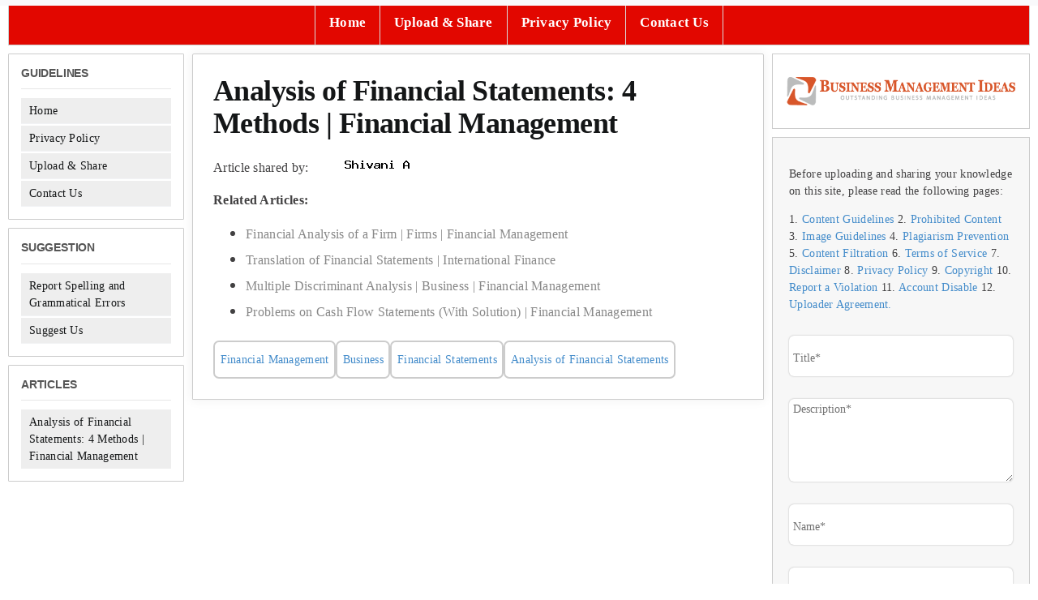

--- FILE ---
content_type: text/html; charset=UTF-8
request_url: https://www.businessmanagementideas.com/wp-content/themes/avada-child/createimage.php?author=Shivani%20A&height=20&width=150
body_size: -40
content:
�PNG

   IHDR   �      U�Vr   PLTE���   U��~   	pHYs  �  ��+   ^IDAT�c`��%���	��a��B�@���$��'������H��I��$ �1'��0��;�(�E��M�a�X�X]��f�m�?��  �X�܅Z�    IEND�B`�

--- FILE ---
content_type: text/html; charset=utf-8
request_url: https://www.google.com/recaptcha/api2/aframe
body_size: -88
content:
<!DOCTYPE HTML><html><head><meta http-equiv="content-type" content="text/html; charset=UTF-8"></head><body><script nonce="Kvl1rHaX9yS7AOfk7ynVvg">/** Anti-fraud and anti-abuse applications only. See google.com/recaptcha */ try{var clients={'sodar':'https://pagead2.googlesyndication.com/pagead/sodar?'};window.addEventListener("message",function(a){try{if(a.source===window.parent){var b=JSON.parse(a.data);var c=clients[b['id']];if(c){var d=document.createElement('img');d.src=c+b['params']+'&rc='+(localStorage.getItem("rc::a")?sessionStorage.getItem("rc::b"):"");window.document.body.appendChild(d);sessionStorage.setItem("rc::e",parseInt(sessionStorage.getItem("rc::e")||0)+1);localStorage.setItem("rc::h",'1768868280688');}}}catch(b){}});window.parent.postMessage("_grecaptcha_ready", "*");}catch(b){}</script></body></html>